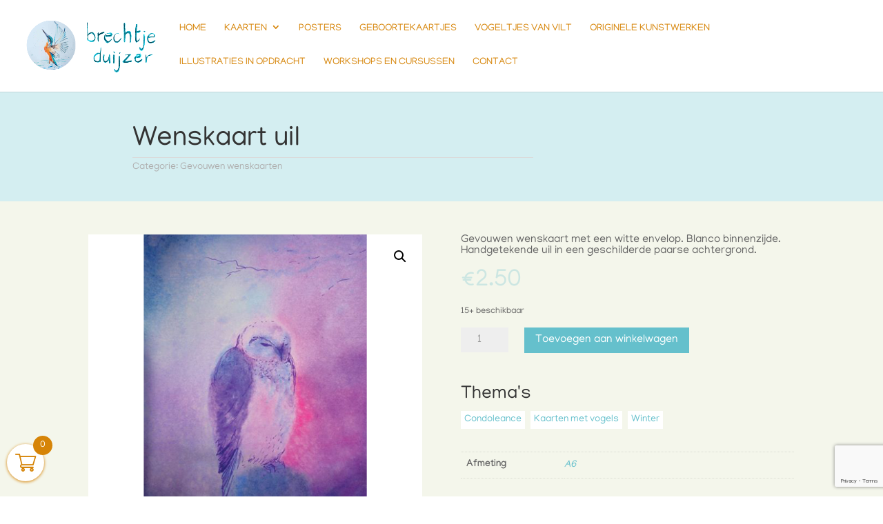

--- FILE ---
content_type: text/html; charset=utf-8
request_url: https://www.google.com/recaptcha/api2/anchor?ar=1&k=6Ld8VRcdAAAAAAvdXf0OiWaxxdjy8kuhS8rVJnjf&co=aHR0cHM6Ly9icmVjaHRqZWR1aWp6ZXIubmw6NDQz&hl=en&v=PoyoqOPhxBO7pBk68S4YbpHZ&size=invisible&anchor-ms=20000&execute-ms=30000&cb=vlht11li9jse
body_size: 48781
content:
<!DOCTYPE HTML><html dir="ltr" lang="en"><head><meta http-equiv="Content-Type" content="text/html; charset=UTF-8">
<meta http-equiv="X-UA-Compatible" content="IE=edge">
<title>reCAPTCHA</title>
<style type="text/css">
/* cyrillic-ext */
@font-face {
  font-family: 'Roboto';
  font-style: normal;
  font-weight: 400;
  font-stretch: 100%;
  src: url(//fonts.gstatic.com/s/roboto/v48/KFO7CnqEu92Fr1ME7kSn66aGLdTylUAMa3GUBHMdazTgWw.woff2) format('woff2');
  unicode-range: U+0460-052F, U+1C80-1C8A, U+20B4, U+2DE0-2DFF, U+A640-A69F, U+FE2E-FE2F;
}
/* cyrillic */
@font-face {
  font-family: 'Roboto';
  font-style: normal;
  font-weight: 400;
  font-stretch: 100%;
  src: url(//fonts.gstatic.com/s/roboto/v48/KFO7CnqEu92Fr1ME7kSn66aGLdTylUAMa3iUBHMdazTgWw.woff2) format('woff2');
  unicode-range: U+0301, U+0400-045F, U+0490-0491, U+04B0-04B1, U+2116;
}
/* greek-ext */
@font-face {
  font-family: 'Roboto';
  font-style: normal;
  font-weight: 400;
  font-stretch: 100%;
  src: url(//fonts.gstatic.com/s/roboto/v48/KFO7CnqEu92Fr1ME7kSn66aGLdTylUAMa3CUBHMdazTgWw.woff2) format('woff2');
  unicode-range: U+1F00-1FFF;
}
/* greek */
@font-face {
  font-family: 'Roboto';
  font-style: normal;
  font-weight: 400;
  font-stretch: 100%;
  src: url(//fonts.gstatic.com/s/roboto/v48/KFO7CnqEu92Fr1ME7kSn66aGLdTylUAMa3-UBHMdazTgWw.woff2) format('woff2');
  unicode-range: U+0370-0377, U+037A-037F, U+0384-038A, U+038C, U+038E-03A1, U+03A3-03FF;
}
/* math */
@font-face {
  font-family: 'Roboto';
  font-style: normal;
  font-weight: 400;
  font-stretch: 100%;
  src: url(//fonts.gstatic.com/s/roboto/v48/KFO7CnqEu92Fr1ME7kSn66aGLdTylUAMawCUBHMdazTgWw.woff2) format('woff2');
  unicode-range: U+0302-0303, U+0305, U+0307-0308, U+0310, U+0312, U+0315, U+031A, U+0326-0327, U+032C, U+032F-0330, U+0332-0333, U+0338, U+033A, U+0346, U+034D, U+0391-03A1, U+03A3-03A9, U+03B1-03C9, U+03D1, U+03D5-03D6, U+03F0-03F1, U+03F4-03F5, U+2016-2017, U+2034-2038, U+203C, U+2040, U+2043, U+2047, U+2050, U+2057, U+205F, U+2070-2071, U+2074-208E, U+2090-209C, U+20D0-20DC, U+20E1, U+20E5-20EF, U+2100-2112, U+2114-2115, U+2117-2121, U+2123-214F, U+2190, U+2192, U+2194-21AE, U+21B0-21E5, U+21F1-21F2, U+21F4-2211, U+2213-2214, U+2216-22FF, U+2308-230B, U+2310, U+2319, U+231C-2321, U+2336-237A, U+237C, U+2395, U+239B-23B7, U+23D0, U+23DC-23E1, U+2474-2475, U+25AF, U+25B3, U+25B7, U+25BD, U+25C1, U+25CA, U+25CC, U+25FB, U+266D-266F, U+27C0-27FF, U+2900-2AFF, U+2B0E-2B11, U+2B30-2B4C, U+2BFE, U+3030, U+FF5B, U+FF5D, U+1D400-1D7FF, U+1EE00-1EEFF;
}
/* symbols */
@font-face {
  font-family: 'Roboto';
  font-style: normal;
  font-weight: 400;
  font-stretch: 100%;
  src: url(//fonts.gstatic.com/s/roboto/v48/KFO7CnqEu92Fr1ME7kSn66aGLdTylUAMaxKUBHMdazTgWw.woff2) format('woff2');
  unicode-range: U+0001-000C, U+000E-001F, U+007F-009F, U+20DD-20E0, U+20E2-20E4, U+2150-218F, U+2190, U+2192, U+2194-2199, U+21AF, U+21E6-21F0, U+21F3, U+2218-2219, U+2299, U+22C4-22C6, U+2300-243F, U+2440-244A, U+2460-24FF, U+25A0-27BF, U+2800-28FF, U+2921-2922, U+2981, U+29BF, U+29EB, U+2B00-2BFF, U+4DC0-4DFF, U+FFF9-FFFB, U+10140-1018E, U+10190-1019C, U+101A0, U+101D0-101FD, U+102E0-102FB, U+10E60-10E7E, U+1D2C0-1D2D3, U+1D2E0-1D37F, U+1F000-1F0FF, U+1F100-1F1AD, U+1F1E6-1F1FF, U+1F30D-1F30F, U+1F315, U+1F31C, U+1F31E, U+1F320-1F32C, U+1F336, U+1F378, U+1F37D, U+1F382, U+1F393-1F39F, U+1F3A7-1F3A8, U+1F3AC-1F3AF, U+1F3C2, U+1F3C4-1F3C6, U+1F3CA-1F3CE, U+1F3D4-1F3E0, U+1F3ED, U+1F3F1-1F3F3, U+1F3F5-1F3F7, U+1F408, U+1F415, U+1F41F, U+1F426, U+1F43F, U+1F441-1F442, U+1F444, U+1F446-1F449, U+1F44C-1F44E, U+1F453, U+1F46A, U+1F47D, U+1F4A3, U+1F4B0, U+1F4B3, U+1F4B9, U+1F4BB, U+1F4BF, U+1F4C8-1F4CB, U+1F4D6, U+1F4DA, U+1F4DF, U+1F4E3-1F4E6, U+1F4EA-1F4ED, U+1F4F7, U+1F4F9-1F4FB, U+1F4FD-1F4FE, U+1F503, U+1F507-1F50B, U+1F50D, U+1F512-1F513, U+1F53E-1F54A, U+1F54F-1F5FA, U+1F610, U+1F650-1F67F, U+1F687, U+1F68D, U+1F691, U+1F694, U+1F698, U+1F6AD, U+1F6B2, U+1F6B9-1F6BA, U+1F6BC, U+1F6C6-1F6CF, U+1F6D3-1F6D7, U+1F6E0-1F6EA, U+1F6F0-1F6F3, U+1F6F7-1F6FC, U+1F700-1F7FF, U+1F800-1F80B, U+1F810-1F847, U+1F850-1F859, U+1F860-1F887, U+1F890-1F8AD, U+1F8B0-1F8BB, U+1F8C0-1F8C1, U+1F900-1F90B, U+1F93B, U+1F946, U+1F984, U+1F996, U+1F9E9, U+1FA00-1FA6F, U+1FA70-1FA7C, U+1FA80-1FA89, U+1FA8F-1FAC6, U+1FACE-1FADC, U+1FADF-1FAE9, U+1FAF0-1FAF8, U+1FB00-1FBFF;
}
/* vietnamese */
@font-face {
  font-family: 'Roboto';
  font-style: normal;
  font-weight: 400;
  font-stretch: 100%;
  src: url(//fonts.gstatic.com/s/roboto/v48/KFO7CnqEu92Fr1ME7kSn66aGLdTylUAMa3OUBHMdazTgWw.woff2) format('woff2');
  unicode-range: U+0102-0103, U+0110-0111, U+0128-0129, U+0168-0169, U+01A0-01A1, U+01AF-01B0, U+0300-0301, U+0303-0304, U+0308-0309, U+0323, U+0329, U+1EA0-1EF9, U+20AB;
}
/* latin-ext */
@font-face {
  font-family: 'Roboto';
  font-style: normal;
  font-weight: 400;
  font-stretch: 100%;
  src: url(//fonts.gstatic.com/s/roboto/v48/KFO7CnqEu92Fr1ME7kSn66aGLdTylUAMa3KUBHMdazTgWw.woff2) format('woff2');
  unicode-range: U+0100-02BA, U+02BD-02C5, U+02C7-02CC, U+02CE-02D7, U+02DD-02FF, U+0304, U+0308, U+0329, U+1D00-1DBF, U+1E00-1E9F, U+1EF2-1EFF, U+2020, U+20A0-20AB, U+20AD-20C0, U+2113, U+2C60-2C7F, U+A720-A7FF;
}
/* latin */
@font-face {
  font-family: 'Roboto';
  font-style: normal;
  font-weight: 400;
  font-stretch: 100%;
  src: url(//fonts.gstatic.com/s/roboto/v48/KFO7CnqEu92Fr1ME7kSn66aGLdTylUAMa3yUBHMdazQ.woff2) format('woff2');
  unicode-range: U+0000-00FF, U+0131, U+0152-0153, U+02BB-02BC, U+02C6, U+02DA, U+02DC, U+0304, U+0308, U+0329, U+2000-206F, U+20AC, U+2122, U+2191, U+2193, U+2212, U+2215, U+FEFF, U+FFFD;
}
/* cyrillic-ext */
@font-face {
  font-family: 'Roboto';
  font-style: normal;
  font-weight: 500;
  font-stretch: 100%;
  src: url(//fonts.gstatic.com/s/roboto/v48/KFO7CnqEu92Fr1ME7kSn66aGLdTylUAMa3GUBHMdazTgWw.woff2) format('woff2');
  unicode-range: U+0460-052F, U+1C80-1C8A, U+20B4, U+2DE0-2DFF, U+A640-A69F, U+FE2E-FE2F;
}
/* cyrillic */
@font-face {
  font-family: 'Roboto';
  font-style: normal;
  font-weight: 500;
  font-stretch: 100%;
  src: url(//fonts.gstatic.com/s/roboto/v48/KFO7CnqEu92Fr1ME7kSn66aGLdTylUAMa3iUBHMdazTgWw.woff2) format('woff2');
  unicode-range: U+0301, U+0400-045F, U+0490-0491, U+04B0-04B1, U+2116;
}
/* greek-ext */
@font-face {
  font-family: 'Roboto';
  font-style: normal;
  font-weight: 500;
  font-stretch: 100%;
  src: url(//fonts.gstatic.com/s/roboto/v48/KFO7CnqEu92Fr1ME7kSn66aGLdTylUAMa3CUBHMdazTgWw.woff2) format('woff2');
  unicode-range: U+1F00-1FFF;
}
/* greek */
@font-face {
  font-family: 'Roboto';
  font-style: normal;
  font-weight: 500;
  font-stretch: 100%;
  src: url(//fonts.gstatic.com/s/roboto/v48/KFO7CnqEu92Fr1ME7kSn66aGLdTylUAMa3-UBHMdazTgWw.woff2) format('woff2');
  unicode-range: U+0370-0377, U+037A-037F, U+0384-038A, U+038C, U+038E-03A1, U+03A3-03FF;
}
/* math */
@font-face {
  font-family: 'Roboto';
  font-style: normal;
  font-weight: 500;
  font-stretch: 100%;
  src: url(//fonts.gstatic.com/s/roboto/v48/KFO7CnqEu92Fr1ME7kSn66aGLdTylUAMawCUBHMdazTgWw.woff2) format('woff2');
  unicode-range: U+0302-0303, U+0305, U+0307-0308, U+0310, U+0312, U+0315, U+031A, U+0326-0327, U+032C, U+032F-0330, U+0332-0333, U+0338, U+033A, U+0346, U+034D, U+0391-03A1, U+03A3-03A9, U+03B1-03C9, U+03D1, U+03D5-03D6, U+03F0-03F1, U+03F4-03F5, U+2016-2017, U+2034-2038, U+203C, U+2040, U+2043, U+2047, U+2050, U+2057, U+205F, U+2070-2071, U+2074-208E, U+2090-209C, U+20D0-20DC, U+20E1, U+20E5-20EF, U+2100-2112, U+2114-2115, U+2117-2121, U+2123-214F, U+2190, U+2192, U+2194-21AE, U+21B0-21E5, U+21F1-21F2, U+21F4-2211, U+2213-2214, U+2216-22FF, U+2308-230B, U+2310, U+2319, U+231C-2321, U+2336-237A, U+237C, U+2395, U+239B-23B7, U+23D0, U+23DC-23E1, U+2474-2475, U+25AF, U+25B3, U+25B7, U+25BD, U+25C1, U+25CA, U+25CC, U+25FB, U+266D-266F, U+27C0-27FF, U+2900-2AFF, U+2B0E-2B11, U+2B30-2B4C, U+2BFE, U+3030, U+FF5B, U+FF5D, U+1D400-1D7FF, U+1EE00-1EEFF;
}
/* symbols */
@font-face {
  font-family: 'Roboto';
  font-style: normal;
  font-weight: 500;
  font-stretch: 100%;
  src: url(//fonts.gstatic.com/s/roboto/v48/KFO7CnqEu92Fr1ME7kSn66aGLdTylUAMaxKUBHMdazTgWw.woff2) format('woff2');
  unicode-range: U+0001-000C, U+000E-001F, U+007F-009F, U+20DD-20E0, U+20E2-20E4, U+2150-218F, U+2190, U+2192, U+2194-2199, U+21AF, U+21E6-21F0, U+21F3, U+2218-2219, U+2299, U+22C4-22C6, U+2300-243F, U+2440-244A, U+2460-24FF, U+25A0-27BF, U+2800-28FF, U+2921-2922, U+2981, U+29BF, U+29EB, U+2B00-2BFF, U+4DC0-4DFF, U+FFF9-FFFB, U+10140-1018E, U+10190-1019C, U+101A0, U+101D0-101FD, U+102E0-102FB, U+10E60-10E7E, U+1D2C0-1D2D3, U+1D2E0-1D37F, U+1F000-1F0FF, U+1F100-1F1AD, U+1F1E6-1F1FF, U+1F30D-1F30F, U+1F315, U+1F31C, U+1F31E, U+1F320-1F32C, U+1F336, U+1F378, U+1F37D, U+1F382, U+1F393-1F39F, U+1F3A7-1F3A8, U+1F3AC-1F3AF, U+1F3C2, U+1F3C4-1F3C6, U+1F3CA-1F3CE, U+1F3D4-1F3E0, U+1F3ED, U+1F3F1-1F3F3, U+1F3F5-1F3F7, U+1F408, U+1F415, U+1F41F, U+1F426, U+1F43F, U+1F441-1F442, U+1F444, U+1F446-1F449, U+1F44C-1F44E, U+1F453, U+1F46A, U+1F47D, U+1F4A3, U+1F4B0, U+1F4B3, U+1F4B9, U+1F4BB, U+1F4BF, U+1F4C8-1F4CB, U+1F4D6, U+1F4DA, U+1F4DF, U+1F4E3-1F4E6, U+1F4EA-1F4ED, U+1F4F7, U+1F4F9-1F4FB, U+1F4FD-1F4FE, U+1F503, U+1F507-1F50B, U+1F50D, U+1F512-1F513, U+1F53E-1F54A, U+1F54F-1F5FA, U+1F610, U+1F650-1F67F, U+1F687, U+1F68D, U+1F691, U+1F694, U+1F698, U+1F6AD, U+1F6B2, U+1F6B9-1F6BA, U+1F6BC, U+1F6C6-1F6CF, U+1F6D3-1F6D7, U+1F6E0-1F6EA, U+1F6F0-1F6F3, U+1F6F7-1F6FC, U+1F700-1F7FF, U+1F800-1F80B, U+1F810-1F847, U+1F850-1F859, U+1F860-1F887, U+1F890-1F8AD, U+1F8B0-1F8BB, U+1F8C0-1F8C1, U+1F900-1F90B, U+1F93B, U+1F946, U+1F984, U+1F996, U+1F9E9, U+1FA00-1FA6F, U+1FA70-1FA7C, U+1FA80-1FA89, U+1FA8F-1FAC6, U+1FACE-1FADC, U+1FADF-1FAE9, U+1FAF0-1FAF8, U+1FB00-1FBFF;
}
/* vietnamese */
@font-face {
  font-family: 'Roboto';
  font-style: normal;
  font-weight: 500;
  font-stretch: 100%;
  src: url(//fonts.gstatic.com/s/roboto/v48/KFO7CnqEu92Fr1ME7kSn66aGLdTylUAMa3OUBHMdazTgWw.woff2) format('woff2');
  unicode-range: U+0102-0103, U+0110-0111, U+0128-0129, U+0168-0169, U+01A0-01A1, U+01AF-01B0, U+0300-0301, U+0303-0304, U+0308-0309, U+0323, U+0329, U+1EA0-1EF9, U+20AB;
}
/* latin-ext */
@font-face {
  font-family: 'Roboto';
  font-style: normal;
  font-weight: 500;
  font-stretch: 100%;
  src: url(//fonts.gstatic.com/s/roboto/v48/KFO7CnqEu92Fr1ME7kSn66aGLdTylUAMa3KUBHMdazTgWw.woff2) format('woff2');
  unicode-range: U+0100-02BA, U+02BD-02C5, U+02C7-02CC, U+02CE-02D7, U+02DD-02FF, U+0304, U+0308, U+0329, U+1D00-1DBF, U+1E00-1E9F, U+1EF2-1EFF, U+2020, U+20A0-20AB, U+20AD-20C0, U+2113, U+2C60-2C7F, U+A720-A7FF;
}
/* latin */
@font-face {
  font-family: 'Roboto';
  font-style: normal;
  font-weight: 500;
  font-stretch: 100%;
  src: url(//fonts.gstatic.com/s/roboto/v48/KFO7CnqEu92Fr1ME7kSn66aGLdTylUAMa3yUBHMdazQ.woff2) format('woff2');
  unicode-range: U+0000-00FF, U+0131, U+0152-0153, U+02BB-02BC, U+02C6, U+02DA, U+02DC, U+0304, U+0308, U+0329, U+2000-206F, U+20AC, U+2122, U+2191, U+2193, U+2212, U+2215, U+FEFF, U+FFFD;
}
/* cyrillic-ext */
@font-face {
  font-family: 'Roboto';
  font-style: normal;
  font-weight: 900;
  font-stretch: 100%;
  src: url(//fonts.gstatic.com/s/roboto/v48/KFO7CnqEu92Fr1ME7kSn66aGLdTylUAMa3GUBHMdazTgWw.woff2) format('woff2');
  unicode-range: U+0460-052F, U+1C80-1C8A, U+20B4, U+2DE0-2DFF, U+A640-A69F, U+FE2E-FE2F;
}
/* cyrillic */
@font-face {
  font-family: 'Roboto';
  font-style: normal;
  font-weight: 900;
  font-stretch: 100%;
  src: url(//fonts.gstatic.com/s/roboto/v48/KFO7CnqEu92Fr1ME7kSn66aGLdTylUAMa3iUBHMdazTgWw.woff2) format('woff2');
  unicode-range: U+0301, U+0400-045F, U+0490-0491, U+04B0-04B1, U+2116;
}
/* greek-ext */
@font-face {
  font-family: 'Roboto';
  font-style: normal;
  font-weight: 900;
  font-stretch: 100%;
  src: url(//fonts.gstatic.com/s/roboto/v48/KFO7CnqEu92Fr1ME7kSn66aGLdTylUAMa3CUBHMdazTgWw.woff2) format('woff2');
  unicode-range: U+1F00-1FFF;
}
/* greek */
@font-face {
  font-family: 'Roboto';
  font-style: normal;
  font-weight: 900;
  font-stretch: 100%;
  src: url(//fonts.gstatic.com/s/roboto/v48/KFO7CnqEu92Fr1ME7kSn66aGLdTylUAMa3-UBHMdazTgWw.woff2) format('woff2');
  unicode-range: U+0370-0377, U+037A-037F, U+0384-038A, U+038C, U+038E-03A1, U+03A3-03FF;
}
/* math */
@font-face {
  font-family: 'Roboto';
  font-style: normal;
  font-weight: 900;
  font-stretch: 100%;
  src: url(//fonts.gstatic.com/s/roboto/v48/KFO7CnqEu92Fr1ME7kSn66aGLdTylUAMawCUBHMdazTgWw.woff2) format('woff2');
  unicode-range: U+0302-0303, U+0305, U+0307-0308, U+0310, U+0312, U+0315, U+031A, U+0326-0327, U+032C, U+032F-0330, U+0332-0333, U+0338, U+033A, U+0346, U+034D, U+0391-03A1, U+03A3-03A9, U+03B1-03C9, U+03D1, U+03D5-03D6, U+03F0-03F1, U+03F4-03F5, U+2016-2017, U+2034-2038, U+203C, U+2040, U+2043, U+2047, U+2050, U+2057, U+205F, U+2070-2071, U+2074-208E, U+2090-209C, U+20D0-20DC, U+20E1, U+20E5-20EF, U+2100-2112, U+2114-2115, U+2117-2121, U+2123-214F, U+2190, U+2192, U+2194-21AE, U+21B0-21E5, U+21F1-21F2, U+21F4-2211, U+2213-2214, U+2216-22FF, U+2308-230B, U+2310, U+2319, U+231C-2321, U+2336-237A, U+237C, U+2395, U+239B-23B7, U+23D0, U+23DC-23E1, U+2474-2475, U+25AF, U+25B3, U+25B7, U+25BD, U+25C1, U+25CA, U+25CC, U+25FB, U+266D-266F, U+27C0-27FF, U+2900-2AFF, U+2B0E-2B11, U+2B30-2B4C, U+2BFE, U+3030, U+FF5B, U+FF5D, U+1D400-1D7FF, U+1EE00-1EEFF;
}
/* symbols */
@font-face {
  font-family: 'Roboto';
  font-style: normal;
  font-weight: 900;
  font-stretch: 100%;
  src: url(//fonts.gstatic.com/s/roboto/v48/KFO7CnqEu92Fr1ME7kSn66aGLdTylUAMaxKUBHMdazTgWw.woff2) format('woff2');
  unicode-range: U+0001-000C, U+000E-001F, U+007F-009F, U+20DD-20E0, U+20E2-20E4, U+2150-218F, U+2190, U+2192, U+2194-2199, U+21AF, U+21E6-21F0, U+21F3, U+2218-2219, U+2299, U+22C4-22C6, U+2300-243F, U+2440-244A, U+2460-24FF, U+25A0-27BF, U+2800-28FF, U+2921-2922, U+2981, U+29BF, U+29EB, U+2B00-2BFF, U+4DC0-4DFF, U+FFF9-FFFB, U+10140-1018E, U+10190-1019C, U+101A0, U+101D0-101FD, U+102E0-102FB, U+10E60-10E7E, U+1D2C0-1D2D3, U+1D2E0-1D37F, U+1F000-1F0FF, U+1F100-1F1AD, U+1F1E6-1F1FF, U+1F30D-1F30F, U+1F315, U+1F31C, U+1F31E, U+1F320-1F32C, U+1F336, U+1F378, U+1F37D, U+1F382, U+1F393-1F39F, U+1F3A7-1F3A8, U+1F3AC-1F3AF, U+1F3C2, U+1F3C4-1F3C6, U+1F3CA-1F3CE, U+1F3D4-1F3E0, U+1F3ED, U+1F3F1-1F3F3, U+1F3F5-1F3F7, U+1F408, U+1F415, U+1F41F, U+1F426, U+1F43F, U+1F441-1F442, U+1F444, U+1F446-1F449, U+1F44C-1F44E, U+1F453, U+1F46A, U+1F47D, U+1F4A3, U+1F4B0, U+1F4B3, U+1F4B9, U+1F4BB, U+1F4BF, U+1F4C8-1F4CB, U+1F4D6, U+1F4DA, U+1F4DF, U+1F4E3-1F4E6, U+1F4EA-1F4ED, U+1F4F7, U+1F4F9-1F4FB, U+1F4FD-1F4FE, U+1F503, U+1F507-1F50B, U+1F50D, U+1F512-1F513, U+1F53E-1F54A, U+1F54F-1F5FA, U+1F610, U+1F650-1F67F, U+1F687, U+1F68D, U+1F691, U+1F694, U+1F698, U+1F6AD, U+1F6B2, U+1F6B9-1F6BA, U+1F6BC, U+1F6C6-1F6CF, U+1F6D3-1F6D7, U+1F6E0-1F6EA, U+1F6F0-1F6F3, U+1F6F7-1F6FC, U+1F700-1F7FF, U+1F800-1F80B, U+1F810-1F847, U+1F850-1F859, U+1F860-1F887, U+1F890-1F8AD, U+1F8B0-1F8BB, U+1F8C0-1F8C1, U+1F900-1F90B, U+1F93B, U+1F946, U+1F984, U+1F996, U+1F9E9, U+1FA00-1FA6F, U+1FA70-1FA7C, U+1FA80-1FA89, U+1FA8F-1FAC6, U+1FACE-1FADC, U+1FADF-1FAE9, U+1FAF0-1FAF8, U+1FB00-1FBFF;
}
/* vietnamese */
@font-face {
  font-family: 'Roboto';
  font-style: normal;
  font-weight: 900;
  font-stretch: 100%;
  src: url(//fonts.gstatic.com/s/roboto/v48/KFO7CnqEu92Fr1ME7kSn66aGLdTylUAMa3OUBHMdazTgWw.woff2) format('woff2');
  unicode-range: U+0102-0103, U+0110-0111, U+0128-0129, U+0168-0169, U+01A0-01A1, U+01AF-01B0, U+0300-0301, U+0303-0304, U+0308-0309, U+0323, U+0329, U+1EA0-1EF9, U+20AB;
}
/* latin-ext */
@font-face {
  font-family: 'Roboto';
  font-style: normal;
  font-weight: 900;
  font-stretch: 100%;
  src: url(//fonts.gstatic.com/s/roboto/v48/KFO7CnqEu92Fr1ME7kSn66aGLdTylUAMa3KUBHMdazTgWw.woff2) format('woff2');
  unicode-range: U+0100-02BA, U+02BD-02C5, U+02C7-02CC, U+02CE-02D7, U+02DD-02FF, U+0304, U+0308, U+0329, U+1D00-1DBF, U+1E00-1E9F, U+1EF2-1EFF, U+2020, U+20A0-20AB, U+20AD-20C0, U+2113, U+2C60-2C7F, U+A720-A7FF;
}
/* latin */
@font-face {
  font-family: 'Roboto';
  font-style: normal;
  font-weight: 900;
  font-stretch: 100%;
  src: url(//fonts.gstatic.com/s/roboto/v48/KFO7CnqEu92Fr1ME7kSn66aGLdTylUAMa3yUBHMdazQ.woff2) format('woff2');
  unicode-range: U+0000-00FF, U+0131, U+0152-0153, U+02BB-02BC, U+02C6, U+02DA, U+02DC, U+0304, U+0308, U+0329, U+2000-206F, U+20AC, U+2122, U+2191, U+2193, U+2212, U+2215, U+FEFF, U+FFFD;
}

</style>
<link rel="stylesheet" type="text/css" href="https://www.gstatic.com/recaptcha/releases/PoyoqOPhxBO7pBk68S4YbpHZ/styles__ltr.css">
<script nonce="DrRBQYUPbCZJz82FuReZJw" type="text/javascript">window['__recaptcha_api'] = 'https://www.google.com/recaptcha/api2/';</script>
<script type="text/javascript" src="https://www.gstatic.com/recaptcha/releases/PoyoqOPhxBO7pBk68S4YbpHZ/recaptcha__en.js" nonce="DrRBQYUPbCZJz82FuReZJw">
      
    </script></head>
<body><div id="rc-anchor-alert" class="rc-anchor-alert"></div>
<input type="hidden" id="recaptcha-token" value="[base64]">
<script type="text/javascript" nonce="DrRBQYUPbCZJz82FuReZJw">
      recaptcha.anchor.Main.init("[\x22ainput\x22,[\x22bgdata\x22,\x22\x22,\[base64]/[base64]/MjU1Ong/[base64]/[base64]/[base64]/[base64]/[base64]/[base64]/[base64]/[base64]/[base64]/[base64]/[base64]/[base64]/[base64]/[base64]/[base64]\\u003d\x22,\[base64]\\u003d\\u003d\x22,\x22aAHCtVRxw47Ct3odwoUKw4bCpCnDn8KhTB89wrsywp4qS8Otw4JFw5jDgMKWEB8/cVoMSRIeAznDjsOLKVlCw5fDhcO3w5jDk8Oiw7Vfw7zCj8Olw5bDgMO9L3Bpw7dlFsOVw5/DqSTDvMO0w50UwphpFsOdEcKWSFfDvcKHwpfDhFU7SQ4iw408eMKpw7LCn8OoZGdDw6JQLMO7WVvDr8KpwrBxEMOqWkXDgsKoFcKEJG0jUcKGNj0HDykzwpTDpcOlHcOLwp5RXhjCql/CsMKnRTAOwp02CMOQNRXDlMKgSRRNw4jDgcKRHmduO8KGwqZIOTBWGcKwW1DCuVvDrjRiVX3DoDksw6VJwr83CBwQVW/DpsOiwqVFeMO4KDxJNMKtdUhfwqwDwrPDkGRQWnbDgAjDkcKdMsKWwpPCsHRkZ8OcwoxvWsKdDR7Di2gcHEIWKnzCrsObw5XDgMKEworDqsODW8KEUkchw6TCk1hxwo8+fsKve33Cv8Kcwo/Ci8O5w47DrMOAJ8KVH8O5w7nCoTfCrMKjw59Mam1Uwp7DjsOtWMOJNsKvNMKvwrgbOF4UZgBcQ33DlhHDiG/Cp8Kbwr/[base64]/DlWIILDbDvEbDqBpcDF/Cu8OUwrLDqsKIwqXCm3UYw4jCtcKEwpcMN8OqV8K7w7AFw4RBw7HDtsOFwp1IH1NOe8KLWgYCw755wr55filsaw7CulHCpcKXwrJEAi8fwrjCkMOYw4olw7rCh8OMwqgwWsOGSkDDlgQ+UHLDiFbDlsO/wq01wpJMKRZRwofCniRPR1l+YsORw4jDrADDkMOANcORFRZRQ2DCiGbCvsOyw7DCuSPClcK/JcKUw6cmw4PDtMOIw7xjL8OnFcOCw7rCrCVWNwfDjAPCim/DkcK1QsOvIQkNw4B5GEDCtcKPOcKew7clwoc2w6kUwp/[base64]/wqt/[base64]/DgiYWw7Iow40Ow7R9LE5uw6vDi8KzZXltw7xMXwxyD8KhTcOdwog4e13Dk8O7Z2XCsz0mDcOWClHCusOgLcKaUBFKeVPDqsOia1Jrw5zChyfCh8OMMgPDhsKrLl46w496wqhHw4Y8w6tfdsOyA2rDv8KiEMKdBmpDwr/Duy3CpMOcw4oEw7IqVMOJw4ZWw7VrwqLDnsOGwogSC3t/w7DCicKLSMKjSjrCgh1hwpTCuMKHw4M3NwZZw7XDn8OocE5awrHDiMKPZcOaw5zDiHFWc2/CrMOTKcKowpLCpATDjsONworCocO4cA1UQMKkwr0Qw5/CoMKiwqnCjjfDkMKWwqhge8OlwoVmMsKywr9NB8KBLcKYw55UFsKqM8Oow5PDiD8cwrRiw5xywrkbK8O8w48Uw68aw7NewpTCs8OQw78GG23CmMKSw4oRF8KNw7YewrgNwqvCs3jCq2V2w4jDo8Orw65Gw58ENcKSZcKOw6/CkyrChEPDsVfDjsK4UsOTS8KEJcKGDsObwpd3w5vCvsOuw4bCqMOewpvDnsKIUAIFw5x+bcOaHjnDhMKUQFTDt0BgUcKlM8K/a8KBw6FQw59aw4gGw4p3OEIBNxvCgn0cwr/DmMK9cAzDjgzDkMO4woJ/woHDulDCrMOVC8KLYT8FBcKSbsK3NGLDlULDmwtvIcK/wqHCi8ORwqzClBfDnMKjwojDhknCthpVwqAow7gRw7lqw6/DgcKLw4bDjcOrwq4sWQ4PEWfCsMOCwogSEMKtaGQVw5QRw7zDoMKPw5EEw7N8wovCjMOjw7LCoMOJw5cDHEjDgGbCqB87wpI/wr8/w6LDuxsWwpEMFMKHQ8OAw7/CuQJMA8KXNsOjw4Vrw6Jxw5Iow4rDnQAowo1nGCplAsOOXMOwwqjDhVw8dcOuNk1WDFl/OjcAw4rCpcKaw5xWw4RrRB8Ab8KTw4FTw7c6woTCsS9Jw5LCgkcjwozCsRoXPS8YeCB0Sgdkw5QbbMKbRMKEIBbDj3/CkcKmw6A+dB/DohhrwonCrMKlwojDlcKnw7vDj8O/w54sw5nCpT7CtcK4asOuwqVVw7p0w4l0BsOgZUHDnxJcw7/Cg8ONY2bCjz1pwr8JNcOZw6XDrFzCh8K6QjzDhsKrW1PDoMOhEBrCrwXDi1glY8KWw6oIw7/DrgXCicKNwo7DkcKqSMOnwppGwo/DisOKwrBlw5TCg8KFUsOrw7k7YsOkUyB0w5HCicKLwpkBKj/[base64]/[base64]/ClcOBDMOLw5HDoEXCqEvCq8OewqlMwpbDmSDCmcO4bMOGJErDssOYK8KkIcOGw6Uuwq4xwq4aeDnDvHLClXXCpMOyClI1ByfCsGAPwrcmZl7CoMKkUDQcL8KSw49sw6/CnnzDuMKcw7Irw5PDl8KtwptjDcOfwpdhw7HDssO7fFfCiD/DkMOvwqp1VArDmcOsOg7DgMOYTsKGeQpzdMKIwqDDm8KdHGPDnsO4wr0KSxjCscKvcHbCusKvaFvDucK/wr02wr3DlmjCihpHw4hjHMO6woYcw5deBMKidWo8MSo+dsKFFEIhXsOWw681cxTDnnrCmQU3UDwFw53CtMK6bcKEw756B8KYwqgwVh3Cm1HCnFp7wp5Ww5XCujTCrsKxwr/DuALCqUvCrgUtIsOxasK7wogkVErDv8KuEsOYwp3Clxp0w4/DjMKSTiplw4U+VsKowoFAw5DDpjzDunnDmGrDhAUnw71aDQrCtUDDmMKswodoVzPCh8KcMh5Gwp3DqsKRw7vDmkpKYMK+woUMw7A/JcOgEsO5f8KWwqcVNMOgAMKBTMO+wqXCicKfRUtSSiJVAjthwp9IwobDgsOqR8OFVgfDqMKNYwIcV8OYQMO4w4PCtMK8QkJ5w63CninDmHPCjsOLwqrDlEZlw4UhGzrCoETDh8OSw7lcJjN7eSPDqwTCqCvDn8KbbsKcwpHClg8Pwp/[base64]/DucOyYhFcw7XDmsOfPMOtRcOsw4HDjXPCnDMzXRzDvsOhwqLDocO1LF7Dq8ONwq3ChXx9fG3CocOBG8KIImzDh8OiAsOXBETDi8ObIcKWYBLCmsK+McOBwq4Tw7JbwqPCpsOiBMOmw7Amw5d0e07CssOoacKDwrPCl8Obwr58wonCrcO9Ylgxwr/DgMO2wq9iw5PDnMKDw50awqjCkUbDuHdAHTV3w58Qwp3CoVXCuGfDgkITNlQ2bMKZBsOZw7HDlyrDiwbDncOgWVEKTcKnZDcxw5YfdUB6wo5mwoHDo8OGwrHDmMO6UChAw4jCjsOzw7VWCsKlZ1HCq8ORw60zwpMKZSDDhcOYJTNZJCLDmy/CgzMVw5YLwo8XOsOUwoRlf8OJwok9cMOfwpYbJ1BEPTIhwpXCnhJMcSvCryMSCMOTCzcODBtIVRYmCMOpw7/DusKcw69awqIhYcKDZsOzwq1zw6LDg8KgYF83KBHDksKaw6dUaMO9wr7Ch09yw4PDtwTCrcKICMKLw4E6IVdxAnVDwptsJwrCl8KjecOxesKoOMKtwr7Dq8O1dnB5SRrDpMOiE3LColHDrwkEw5ZYBMOewr1xwpnDqX5Mw5fDn8KswpBBB8Kswo/CsFHDnMKHwqVXPDFWwrXDkMOVw6DChDwiCn8UHEXCkcKawpfCvMOEwoNcw5Erw6TCvsKaw4h8YRzCuk/DhTNiVXjCpsKEJMKDPXRbw4fDpFk6UQrCuMKHwp4YecO4ZRB0BEZXwqs4wo7Co8Orw7bDpAcSw63CpMOXw53DqjMnTCB9wrbDl0lqwrRBP8OgW8OKfStowrzDrsOaUgdBTCrCisOUTy/CmsOkf25wWVxxwoZzNAbCtsKVcMORwqoiwpXDjcK/UULCoD8mdyhjLcKkw73CjQbCs8OPwp8FfmNVwqszK8K6aMOAwqtgcV4KXcOfwqklLFR9PxbDhBzDu8OnBsOAw4FZw4doU8OCw5w1M8OSwpwqMgjDv8OjcsOPw7PDjsOtworCpm/[base64]/[base64]/Ci8OcWsOLwobDpMKfwpopJ8OqKMOgw7nDoxnCq8O9wqfDvE3DnjQ8QsOlRMKUUsKxw448wpfDlwEIO8OOw6zCj0wkPcO0wq/DpsO2KMKzw6PDlsOOw7czf1N4wo4KEsKdw4PDvlsewpvDjEfCkT7DuMOww6E7dMK6wrUQKTVvw4fDrmtODWo3d8OWXsO7ViXClFLCnlg9ID03w7TClFYHMMOLKcOWcRjDg0sAF8KTw71/VcOpw6chB8OuwqTDkGINTEJhQiUaAsOcw5DDpMKeZMOjw4xUw6PCjj/ClQZ2w5/CjWrCpsOFwo4ZwqvCiRDDqUY8wpc+w5fDoxkqwpo8w6bCrlvCqSFjL2FoTiV1w5HDl8ObN8KJSjAJQMOmwoHCjsKUw7LCsMOHw5MoICLDvCwHw4EtGcOAwp3Do2HDg8K/[base64]/ChMO1HRbDqyVpFsK/w4HCpmhLTizDgQTDmcORwrApwrZfDXBkIMKFwrkRwqNfw7pNb0E5SsOywpxfwrLDi8ObccOUekQjdcOvDCVtbwDDtsOTP8OQEMOsR8KPw5TClsOTw6wLw7A6wqPCuWtDLxp/wpbDsMKiwrVPwqIAXGMKw5rDtFrDq8ONY0XDncKrw6DCpTXCkH/[base64]/[base64]/[base64]/woHDkijDkMOMw5kaw6fDhcKYOsKGdcKjLTnCkhYkwrTCncKiw5XDrcOOMMOPLhobwoxdFUPDiMOqwrpxw4PDgnHCpmnCisOyKcOIw7c6w79Pc2XCrlHDpQpkcAXCgWTDucKAOw3DnUJnw5PCnMOSwqXCj2V6w5BED0nCmCxaw57CksO4DMOuPRozBF/CnyvCrcK4wrrDj8OrwqDDh8OSwo9jw6DCvMO9ABE8wo4Qw6HCuGrDkMK8w4l+dsOTw4QeMMKZw758w4UNBH/DrcKXM8OoXcO/wr7CqMOMw79RIXQOwrLDiFxrdHDCrsOvMTFuwo/DgcK7wp8US8O3bl5JAMOCMcOywrrCiMKMKsKJw4XDi8KNc8OKFsOwXQtvw5sXbxAOX8OSDXFdUTLCvcKAw5AuKDduA8KHwpvCo3IkcUNEKMOpw4TCocOjw7TDqcKqO8KhwpLDh8ORC0vCoMOuwrnDh8Ksw5MNIcO4wr/DnTPDuTrDh8OSw5nCmy/DmmkVGkoyw4wGI8OOF8Kfw499w4wvwpHDssOjw6Vpw4XCiEIJw5Y7WMKyAzjDjwx2w41wwot3QT7Dtipgw7MINcOqw5YPCMOOw7w/wqAPNsOeenADF8K+GsKgJRwuw7QiZHjDnsOZKsKww6XCtxHDsn/Cv8Kaw5rDngA0acO6wpDCi8OMcMOMwrZ9wpjCqsO2RcKTY8Osw6zDl8KsM0wDwoYpK8K+EMOcw5zDssKGOWRcYcKMMMOSw6QLwrTDpMKjGcKidcKeDWrDlcOowo9VbsKgGDlmCsO7w6lKwos+dsOjJ8OPwoVewo0Tw5nDl8OVASbDl8OYwqgcLSbDvMOaF8O0RV/CrEXCisORblYTPMKgEMK+MSsMUsO3EsOqc8KcNMO8LS4aGGkEaMO2Bw4wThjDtRVyw61lCjRRbMKuW2/[base64]/CmXICfSAcw7/CkxQlwo7Cp8ONwozDm2UAwoRaMCHCjmBEwofDusK3DCTCkcOoeQvCqjDCicOcw5DClsKVwqrDusOmVlfCvsKzIA0PIcKXwoDDomNOYURQWcKLJsKrSUnCiXrCmsOgXT/[base64]/w5nCmyrDhcKjXkNzOy3Dv8KQw70pw6d9ElnCjMOtwrXDpcO0w4vCgALDnsObw4E3wprDncO1w6Z0LXnDt8KaVMOFDcKvXsKoGMK/dcKAayBcbUfComzCtMOUZlvCj8Kcw6/[base64]/Dg8OrSMKnCkM3fE7CgMOtw4bDq8KhwoXCsWbDgm8Swo85WsK6wqzDozXCsMKXRcKGRxzDnsO9ZgFWwo/DrcKJb0zCnVUcwr3DlRMAI288M0B7wqZNTzECw5HCsRZQWUjDrXfCrsOVwopiw4TDjsOCMsOTwpgQw77CsT5GwrbDqk3CvDR9w5tGw5lcb8KgN8O5VcKVw4l9w5PCvUFXwrXDtQZgw40vw59lDMOIw6QjIcKcI8ONwoBDNMKyOnDDry7DncKdw54RGcO9wo7Dq2/DpMObXcOcIcOFwo4+F3l9w6l2wojCgcONwqN/w6xfGGdfJT/CisKJVMKNw4PClcKzw6dxwocNF8KZOyfCp8K1w63CgsOswo0BH8KyWDXCkMKGw53DiV55I8KwdyzDoFrCtsOxAEsPw4dkC8O5w4rCo3leUkA0w4nDjSnCjsOUw73CgRXCp8OAEhnDolAcw5V0wq/[base64]/CklLDjMOeMcKMY8OcwqbDlw3CscK0RcOfw5DDrQ8Vw6RLbsOXwq/DsRk6wpA9w7vCsEjDv38Tw77CuTTDr19WKcKyFBjCozFfM8KAN1MVGsKMOMKVTE3CoQ/DlMO6T2MFw65Wwp1EO8KCw4HDt8KFdnDDk8ONw6opwqp1wpN4XRLDscO3wr08wrrDqT7DuQzCscOpHsKtTyJCQDJVw6zCpxIzw7DDj8KEwp3CtjlLKhbCrsO3GMKQwo5BXTgGccOnBMKSUHo8bDLCoMOgY10jwpR4wpp5KMKnwozCqcO6NcO3wpk/RMOow7/CqDvCr01EfwMLMMOyw41Iw5dNaQ4ywqbDqxTCoMOaI8KcX3nCocOlw5oqw79MXcOGAy/Dg0zDrsKfwpZocsO6cEcPwoLCpcKww5cew5XDscKOCsKxFg4MwpNXFy5uwpwiw6PCllvDkCrDgcKbwqbDpsOEQBfDjMK6cG9QwrfDvxxQwpEzXnBGw5jDsMKUw4jDrcKaIcK8wqjDnsKkAsOHbcKzQsONwpt/Q8OHbMOMU8OSIzzClnLCpDXCuMKJIAnCvcKGXFLDk8OZMMKPRcK4JcO4wrrDoDjDv8OKwqdIEcKGUsOyBUguScOow4PCmMOhw74/wq3DryLChMOlZTDCm8KcWkEmwqbCnsKdwoAGwovDgSjCjsOKwrpfwpTCssKmN8ODw5AnJ0cICFHDrcKoGcKswrfCsXTDn8Kgw7jCs8KfwpjDqjM4BgPCkEzCnn0cQChuwqsheMKYGRN6w7XCoQvDiHjCgcK1KMKSwrh6dcOpwpTCpFzDk3ciw7rDvcOiJHMtw4/CtU1vUcKSJE7DmsO3AcOGwqYHwqkIw5kpw5DDpGHCpsK3w417w7XDlMKJwpR2dzPDhRbCu8OAwoJ7w53CmTrDhsOlwp/DpjsfUMOPwpJTwqpJw5JIYwDDnn1ZLj3Dq8OEwo3Cnkt+wrw6w7giwoTCrsOZS8OKDF/[base64]/CqXNow7XDrik7REfCqB0cw5sHw4rDjBN/wpQNLijCt8Kiw5vDpy/DjcKcwr8odMOgTMK/WE4AwrLDjzPCrcKIXSEUVTAsVBvCgwEuflI+w50+VgFNcMKKwqhzwqnCn8OIw5fDlcORHgAYwovCn8O/LkUzw43Dll8WRMK/BX9sdDfDtMO2wqjCosO3dcOaC2sZwp5ichvCp8OJVH/CjsOVQ8KMT2zDjcKmFw8RGsONY2vCgMOBZMKMw7jCjAl4wq/[base64]/Dm1ZRw6o1w6bCtUI6XSbCjcOgw4YZKMOyw4nCjivDlsOBw6jDksO9WcOQw5fCgHpowoR4VMKWw47DpcOVQWQKw5nCh0nCs8O/RgrDuMK0w7TDjMKfw7HCnivDicK2wpnDnHwmRFEuRmNfMsK1Zno4MllaDDHDoyjDkFwpw5HDoyhnY8OGw79CwpvCgxjDqzfDi8Kbw61rB0ULWsO2V0XDncOLI17DuMOhwowTwoM6CsKrw6Q5QMKsWw47UsOqwpTDtip/w77CjRbDr0fCsXXDnsOBwrNgwpDCk0HDvDZiw4Q9wp7DhsOcwrZKSmfDicKiWzV1QG92wphWE03DocO8dMKXKVtuwrU/wo9oOcOKUMO7w6fCkMOfw4vCv307QcKlRF3DgTl+KSc/w5VqfWYnU8KyDzplV1cTZklVFQwtDsKoQRdBwr7DgA7DqcK6w5QJw7/DtBXDhldZQ8K9w53CsXkdUsKeM2LCmsO1wrICw5bClm0JwonCjsOnwrbDvcOeYsKswobDh1tTEMOaw4ptwpoawpFaC1YhJEIYasO6wpHDs8O5LcOkwrDCoVtYw63CsnsUwrcNw7c+w6R/a8OtMsO0wpcVccOcwoAQUyAKwqMqDmVgw54kDMO/wp/DshbDq8KowrvDpTzCrTrCosOkZMOvS8KIwod6wo4sF8OMwrA1QMKewp0Dw6/DkRfDlkp2UhvDiHIxPMOcwqTDiMOJAF7Clm5mw5YTwoEswpLCu0UJA3/DrsKUwoQJwpXDl8KUw7Q6ZWtnwojDmcOtwp7DscKFwoQWR8KLw7LDrsKjUsOYGMOAEQJOI8OFw5bCnScDw7/DmnUvw4Fqw6rDq31sNsKAIsK2YcOLeMO3w7YEBcO6OyjCtcOAKcK6w68rW2/Dr8K2w47DjCbDk3YmMFdyF20Aw4DDomfDmRzDp8ONPGTDsw/DmGnCmU/CvMKLwqMUw58wWn0rw7fCtWo2w7/Di8OXwrTDmF53w63Dt3QoBllWw6t5ScK1w67CqWvDnkLCgcOIw4E7wq0/dsOcw6XCkAI6w7FYOVMTwpNCKD8yUB1Hwpltd8OPO8KvPFhbc8KWcRzCknvCqy3DlMK6worCocK6wq9vwpsxZ8O+X8OtBTkmwoVUw7tMMhjDp8OrNQd2wpLDiX7CkybClnPCtyvDvMOhw6NBwqhfw5pCYhPCql/CnBXDscOKcnsedcO3RkIzSBDDr05tTxDCtyMcB8Ksw54LCANKaQrDlMOGFxNNwrDCtxbDscKew4k+TELDtMOQNFPDuicZVcKDEmIow7HCiGrDpMKrwpZaw7sIKMOmcXXCsMKzwph1flzDhcKrWQjDiMKZS8OoworDnDsMwqfCm2sFw4EXEcOQE0/Cuk7DvB3CjsKMKMOxwqwmTsKbBcOnA8KcB8K5X3zCnitdbsKNScKKbV4DwqLDqcOawoEsR8OKaGfCqsOxw5vDsEU7KMKrwo9Iwq1/w7TCtUVDC8K7wrIzFcK/woZYTUFIw6PDucKLG8KNwpbDnMKbI8KsOivDv8Ojwrl6wrHDh8K9worDl8K5aMONFyAOw5wRQsK/Y8OZSCoHwoZwBwPDt28PNFMtwoHCi8K+wrJ4wrfDm8KhbBrCshHCh8KJFMOow4vCpnbDjcOPEsOWBMO8QXV2w4ohXMOUKMOZKMO1w57DozfCpsK9w5A0BcOMYkbDmEJSw4YbVMO0bhZvSMKIwqxdc3bCn0TDrXzCgQnCg0dAwoguwp/DiwXDmnk7w7BtwobCsQnDhcKkCVvChHvCq8O1woLDv8KeIW3DocKnw4Mfw4HDlcKjwo/CtTFWCiNew45Mw74KCg3ClgAOw6vCocOoJzoaI8Kxwo3ChkAewpRWXMOtwpgyR2fCs3bDnsO/SsKSTm8IEsKqw7olwpnCgzBHFVg5ODhHwoTCuFMew7UPwpwBEn/DtMOxwoXCkS4iSMKIEcKJwos+EW9gwoNKEMK7c8OufGZBYi7DsMK5w7rCp8K/[base64]/CmcO1wofDmMKfLcK1w4zCiMKQw73ClsKxwrsUwrd7XRUlPcK0w5XDvMOzGWtsHEcBwpwjAWbCvsOiIcO8w7LCocO1wqPDnsOfHMOVIybDucKpNsOvXmfDjMK9woVzwo/DvcKKw5jDgRbDli/Du8KLGijCjXnClEggw5LDocObw4AIw63CtcOWLMOlw7/CsMKGwq0rLsKgw4XDoTTDo0jDrQnCiRnCusOBbcKfwonDksKcw77CncKEw6fCtmHCt8O3fsOQTiPDjsOOK8KpwpU0GVsJEMOQYcO5aRAGKlrDjsK6w5DCgcKrwq9zwpwOZ3DDgU/DnFLDl8OOwoXDnVgQw7xsUzw1w7PCsxzDsTpDPHjDtwMIw5TDnR3CpcK2wrbCsW/CiMO0wrh7w40owr4fwqfDksKXwojCviZKSAJ0RBIRwpjDosKhwq7CjcK+w67DlFnChAw5czBSNcKSP3bDhSg/w6rCnMKJDsOSwppBPcKiwqnCt8KMwpEmw5HDgMKzw6/DrsKkQcKKZ2rCjsKQw5fCoBjDoTDDkcKEwr/Dvzx+wqc8w69Mwr3DiMK6XApCWCTDqsKiaj3CncKow5DDlUIrwr/Duw3DjcOgwpDCu1TChhEJBRkKwrfDrE3Ci1RHWsOLwoB+Ki3DiRhPasOFw4HClmkgwpnClMOQNmTClU7DssK1QcOecWHChsOpWS9EZEgHVEh7wo3DvwzCu2xtw5LDt3HCsUp2XsKFwozDhRrDlFAywqjDmsOabRzCnMO/[base64]/CjlHCtzl9wrl7w6/DgRPDuTQAL8K4ZcKKwpFAw5FtMTrDqyVww5gPB8KsHFBjw7s/w7YJwqlFwq/CncOrw4vDsMKWwokjw51Aw5TDpsKBYRbCvMO3NsOvwpJtRcKdVwsUw49Zw4jDl8KoKw99wp8Mw5zComNhw5J1AAdzI8K5BibCvsOBwp/[base64]/DnFPDjSk5anzCkMO8wpLDuMKTwqPDg0Z6Y1rCtXd8fMK/w77CisKNwozCpQbDih0CVkwOc3N9f2vDq2bCrMKtwp/[base64]/Gxozw6Mdwrg1wqPDkSvDrsOOIcKlHF/Ck3pKf8ObQ19bT8KlwpvDhwXCgCAJw70vwo/DrMK1wp8CEcKcw7l4w6J2ETYyw5FnAnQ1w6bDiDTChsOdUMOyQMOML0duRB4yw5LCoMOhw6Q6RMKgwq0jw58Zw5TCisOiPDNFL1jCk8Olw5/CqkLDrsKMQcKwCMKZbhzCoMOpZsOZHcKNYgrDjQwAd0XDssOhNMK8w57Dm8K2M8Otw4kAw7RCwovDjAJdYgLDpXbChzxjKsOWT8KXecOWOcKcFMKAwox3w6TCkQbDjcObRMOvw6HCq3vDl8K9wo80XRU+w6UawqjCoS/ClgvDlhg/ZsO3P8OzwpFtKMKYwqNrFFDCpnRGwovDvnXDuE5ScTzDlcOxEcO5A8Odw5ohw5wNYMOjEGF8wq7Ds8OKwqnCjsKHOywKO8OjSMK4w7rDjcOoB8O8JcK2wq5tFMOLVMOxcMOUJMOOZsOuwqTCjx0swpFJdMK8U1gAN8OewonCkh/Cui4+w5TCqUbDh8K1woDDjS7Ck8OVwqHDssK6RMOzFDDChsOALMK/IxpORk9scEHCuWdbwr7CkXTDuk/[base64]/CnsKawpLCmcO0MsKAwpbDncOYA2x2ZicTeMOjZcOBw57DvkLCiz4DwonDlsKkw5/DhQDDjVHDnUTCnXvCpW0Yw40dwqkvw55RwqTDtR4+w61Sw7vCjcOOAMKSw7pJUsKow63CnUnCj2FTYw5QNcOsPEPCpcKFw71idQPCosKyCMKpCD1yw5JdYzFAZgMow7UnFH02w5hzw4ZCRsKcw4syeMOHwpLDil5/V8KTwozCtsOTZcKyYsOcVE7DoMOmwoQdw4V/[base64]/[base64]/wpNXwowrADkwR2TChC/DoAnDg1HCtcOePcKFwpDDlw7Cv1I7w78NE8K+B1rCisKow5/CrcOSDMKVUw9Sw610woECw4FiwocNYcKqDkcTbis/SMKBElXCiMKywrdLwpvDrFNsw6Qmw709wpZRTjJgOl4/FsOJYQHClCzDosKEeStowqHDvcKrw40RwrLDtxZaFQg3w7nCnsKbCcOYI8KKw6xvfE/Cv07Cl2lywqpNMMKUw4jDu8KeLMKheXrDjsKOasOKPcKvIk/Ct8Oow6XCqQDCqjpnwo0TNcKewqglw4LCtsOBFhjCsMOAwp4wJEF4w40xOxhWw404WMORwrPChsOXeW5oHCbDtMKew5/DhW7CsMKdcMKEAFrDn8KEIU/[base64]/DlcK8fk1+w5DCusKJwr7CqcO+MVPCuFAxw4nDjDMefcObMXIEKGvDmhbCrDk5w48pYlAwwq9/ScOfXRZnw5vDthzDucKqw6FRwofDrMO4wpbCtCNLE8KFw4HCtcK0b8OhVDzDkkvDokLCpMKTVsOuw4tAwr7DgidJwq5BwrvDtEQXw6zCsHXDrMOvw7rDtsK1JcO8QXB+wqTCvCYQTcKZwo8Ew60Cw6xMbAonUsOow7MIZnBAw4hbwpbDpEEPcsKsWR8VJlTCuljDrhN/wqI7w6bDvMO2PcKgcGp5aMOYYcO5wrgDw649HDHCkhdePsKdEDnCrBjDnMOEwowdTcK1acOnwotbwpx0wrbDmzZbw7M4wqxyEcO3KVVzw47CusK7FzvDtsOXw5VwwrZwwoIycF/Dt0TDoHPClhYjLwMlT8K/IsKRw6sJcCbDk8Kzw4vCscKbHnfDszbCiMO2N8ORIRXCusKiw58Dw7gHwqXDskYiwpvCtCvCm8KCwqlAGjQ/[base64]/CuMOLwqbDicOlLUvDhcK/w68AwpPDiFbDjGkuw6fDl2sywoTCuMOjfMK1wrHDisK6KRkiwo3CrAonKsO8wrkRXsOuw5UaH1dNO8OHecKpUi7DnDp3w4N3w4nDoMOTwoouVMO0w6vCpsOqwpvDn1rDkVVuwpXCv8Oewr/[base64]/[base64]/DikPCgCnCmsOqwq7CsMODJMK0wqJ7wpgRUVV7Qn9iw6hBw7/DunPDi8O9wqLCusKgwqzDtMKUdktySiMGBW13R03DpsKBwoslw4dUMsKXZ8OJwp3Cm8KvAsObwpfCrnImN8OtI0jDnngMw7bCuAbCmEEdV8Oqwp8uw5fCvUFFFR7DhMKKw4cGNsKww5HDk8OlbsOMwpQHRxfCn1TDpUBxw6zCgkpWDsKfElbDuytYw7g/VsK7M8KmGcKpWFouwpsawqt7w4UKw5tbw5/[base64]/DlMKJwpXCqMONNy8Yw5AodsKcUsK/bsKALsOObyDDuAUIw6nCjsOYwrLCoW1QQcKhX2AJR8OHw453woFcLVPCiAFnw75dw7XCuMKowqgWPcOGwobCs8OROTnCjMKYw4Mcw7FPw4EbG8Oww7Nww65UChrDoxfCtsKUw7Aew6U/[base64]/UMORKcOUL8KBLyDDicO9ZVoqHz5TwpdmEAVEIsKNw5FkUhYdw5gww6bDuAnDjnMLwqd0IWnCscKZwqRsIMOtwo5ywoPDoH/DpG5fI0HCqsK3LsO8PUjDplnCrBMYw7fClWAwM8KCwrcyV2PCg8Kuw5jDtsO0w4bDt8OETcOmT8KnWcO5N8OKwopYM8K3XxJbwrfCmkXCq8KfRcKFwqsLUsOCHMO/w7Jcwq4fwq/Dn8OIUQ7Cu2XCoUFXw7fCjV3CrsKiW8OGwpJMdMOyC3VCw5g+asOKCT4fHhlGwrPCusKnw6fDmGUmcsK0wpNgZmHDshggesOAf8KLwpEfw6VDw6lawpHDt8KKKsOOUcK/w5HCu0bDlHEhwr3Cv8KzMMO+UsO1c8OVTMOEBsK1aMOjEw1yWcObJiUvMnwowolKLMOcwpPCk8O+wpvCgmzDtjPCtMODR8KFf19twpEeOyptHcKuw4cXEcOIwovCvcOuFnY9H8K2wpPCvlZ1wrvCtj/ClRRgw4RvHgYww6PDtzZJYjzDrgJHw6HDtizCr3ZXwq5NF8OXw7fDhB/DlcKgw5EIwrXCslNBwpZFc8OnZMKtWsKVBS/[base64]/DrcKMw4pOLMOXw7s1P8KGF3IAwoPDsTJ+Rnp9ID/[base64]/[base64]/IwLDq3nDq8KcHVkuw7/CtsKAw5PCscK6wrrCs2cZwrHCgUTCpMOJHF1oQyJWw5bCmcOxw7jDmMKhw6cNXTh7f2EAwrHCv2vDjg7DusOhw5TDgMKycnjDhjbCpcOLw4fDk8K4wpwmCg/CozwuMD7CnMOkHmDCvVbCuMOcwrDCm2Q8dxYyw6DDqkjClxVKFk55w5nDqxhgTWBTFcKAT8OGCB/[base64]/Ch8OYwqNaXRRFwrrCuSTDqDczLcOmwp1cwrtvasO/XsK6wr3DvlZzVRRJX07Dn0PDoljCtcOfwpnDrcKMH8O1I1hLwpzDqAkvFMKaw6DCl0AAKUbCpA5cwoV8KsKoBhTDscO3CsKlbT0nXEk3YcOsUiLDjsOtwrYDTHgwwo/Ct0ZhwrnDqMO3dzoXZwdRw5RJwpHClsOZw6zCswzDs8KdF8OKwpDCsRnDkW7DtS5CasKqCi/DgsK2fMOEwpJ2wp/ChTzCnsO7wpx7w5hlwqPCgVJ5SsK5Qmwkwql1w54QwrrChjIBRcKmw4hLwp7DiMO/w5/Cty0YAHfDmsKywrp/w5/DlHV3esOxAsKZw7hww7MDQhHDpsO6w7TDuj9Zw6/Cj0wuw4nDhkwnw7jDpkRSwqxTNCrCuE/DhsKbwpTCiMKxwpxsw7PCgcKrQF3Dv8KpdMKEwpVgw6wKw4LCijgxwr4DwrrDoC9MwrPDn8O2wqZdGiHDrHUQw4jClnTDmHnCt8OhAcKRbMKXw4/CvsKHwpHCosKFPcKnwpjDtsKqw4o4w5FxUyg9ZngyXcOqWh7DmMKjcMKAw6RnXhEvw5ByBsO4RMKcf8OKwoZrwqEtQMO3wodmPsKbw5onw5JLGcKoX8OHGcOvDkRfwrjCtljDtcKrwqzDvcKufsKHbnIzLFdrblF3wodDEHPDocKpwogrDwMKw5ACeUbCjcOGw4zCtS/DrMOcfMOQCMOKwocQTcOhTWM4b1VjeG7DnyzDsMKAZ8KBw4HCh8K6TBPChsO9HQXDusOPMgs/[base64]/Ck1x/w6nDtQE0w6rDpFZTTGB8bsK+w6IrMMKKPcOnScOWHMOnZ2wpwrp7ChXDmMOowpLDjnzCnVMNwrhxI8OlPMK2w7PDs2FrY8OOwoTCkGJqw4PCp8O1wqNiw6XCu8KCFBnChMOFW18Cw7PCi8K7w5I6wokOwozDkCZRwpnDhEA8w57DoMOpAcKQw5otR8Kwwq8Aw48/w4bDiMO7w4lzKsOcw6XCn8Kww49zwrLCicOew4zDiFfDjD0NNkTDoltEdRFEPcOiIsOEw6o/wq5lw4TDuzMHw7s6w5TDnRTCjcKcwr/Cs8OBL8O0w6xKwqI/[base64]/DtywCw6LCnsKIUg5Qwo1vw455wqDDkA7Cpg7CisOFw4DDg8KmLQRba8K3wpTDmijDpnEhJsOXPsOsw5YPNcOYwpjCi8KrwqfDsMO2CSxebBXDjGTCvMOwwo3Cmgsww6rDlMOBUC7CpMKEQ8O9OsOWw7vDhC/[base64]/DpcKrHMOAw7jCgMOkQDZKAXLDosKswpl3w7g7w6DDhiHDm8K/wotlw6bCmifCuMKfHEMUeWXDp8KxDw4Zw6jCv1DChsOYwqM3NwV9w7IfIMO/ZsO2w4IZwqIDGMKhw4nCk8OGH8KowppoGQbDkHRYEsKidwLCmFMkwoLCkXEIw6cDJMKWZk3CtCXDq8OObXjCmWApw4ZIT8KVMMKuNHIEUxbCkzTCn8KxaUTCg0/Dh1lZNsKIw7k0w7XCvcKoUxQ0CUwROcOuwo3DlMOVwonCt0xIw7QyMizCp8KRBETDqcKywqMbIcKnwpbDl0R9AMKNQgzDhS/Cm8KYd25Pw7I8UWjDtF82wq7Chz3CqRxzw493w7vDjngSCsOnVcOtwoouwqMzwow0w4bDsMKOwrDCrhPDnMOwWDjDsMOINcOpaEjCsCwuwpcYBMKBw6XDg8OVw5pNwrh8w4E6UjbDpEbCpRoNw5DDmsOQV8OjKn84wolwwq3CjMOrwrbCpsKBwr/ChMOrwqUpwpYePnZ0wq4KNMOsw4TDllNsHiskTcOowo7DmMO1F0vDkmnDiBA9EcKHw5vCj8KNw4rCsRwuwqTDt8KfbMODwpFEOxXCtMK7SR8xwq7DsA/[base64]/b2/CqcKyYiZbw4xWw6R1XsKwwrsHwqBwwo3Cux/DtMKnWsOxwoZbwrY+w77Cvihzw4PCtWHDhcOyw74sMARxwq3Cij9Gwo5mPcO8w7zCsEpOw5jDhMKyFcKmGx7CoCTCsmJDwoV3w5QaIcOfU2p3w7/CkcKOwp/DhcOGwqjDocOSA8KmbsKrwqjClcKww5zDucKhIMOLwrtEwqpAQcO6w4/Ch8Ojw4HDi8Khw5nCnglwwpnChnhLE3bCjyvCvi0XwqLCrMOnesKMwpnDtsKQw7wvc3DDlTXDrsK6woLCoxMrw6MbTsOCwqTCjMKqw6bDkcOVBcOGW8Onw7jCk8K3w4fCuynCu2Ixw5DCgjzCoHltw6LCky5zwoXDg3dKwp/CoGPDpGzCkcK2GMOoNsKYcMKrw48/wpnDh3TCvMOpwr4vw6kZIwEGw6pGT0Zbw5wUwqgTw5oXw5TCmMOBQ8OYworDosKnIsO/el91P8OVGhTDtVnDlTfCmcORDcOrFsO2wpARw7HCrFHCisOxwrfDv8KweWJEw6s/wq3DlsKFw6VjPW88fcKtVhPCn8OUVlHDosKJe8KhcXfDpjUPZ8Kbw6vCuhPDs8O1QmgfwoYwwpodwrpoCFoTwqBjw4XDlVxfBsOBRMKkwoVZL2Y6ARbCnxw+wobDmW3Dm8K/VEfDtMO2LsOhw5bCl8OYA8OICsOSGn3CksOqMi5Mw6ktRcKAI8OwwobDkyAVKXHDlBE8w5R5wpAJRgg7BMKHSMKFwoQew60vw41RbMKIwq5Tw7htRMKMMsKRwpAPw7DCvcOxJSxjBi3CusOtwqDDlMOKw6bDn8K5wpZQOlLDhsK5e8Oqw6/CsAdzUMKbwpJQKW3CmMO8wpnDtnnDt8OxC3bDlS7DsjdxVcKSWxvDjMOiwqxUwqDDpR9mI05hRsOTw4RNTsKKw682bnHCgsO3RlLDg8Olw7J3w57CgsKtw7RzOi4Ow5rDoQZxwpQ1QWMbwp/Di8KRw5LCtsKewpwsw4HCgiBHw6HCl8KEOcK2w7N4Y8OtODPCnSTChcK4w6jCklJgacKow6pXEy0MWljDgcOdd1vChsKrwrlUwpweVEHCkxMRwpvCqsKSw7TCrcO6w4IeeSYkFhl4JCbCqcKrfHhWwo/CuwvCmDwJwpU1w6Ijwo3CocKtwoETw53DhMKkw7XDhE3ClC3DjGttwqVmYHbCtMONwpLDsMK6w4bCgMOaRcKtacKBw5TCgl7DkMK/[base64]/Ds8KLw4DDvUIawoc7w4Ykw7/DsmPCqUrDr3jDtMKRBhTDscO+woTDsUMKwpkvJ8O0wrJ6CcK3d8Odw4vCj8OqKg/DqcKpw5pLw7tzw7jClmhvLXvDu8Oyw4jCgAtFYcOLwpDCl8KGOzrDpsOJwqBNUsO5woQrOMOtwopoOMKVCgbCqMKrDMO/R27CvF03wq0HeVnCosOZwr/DoMOHw4nDssKwYhEUw5nDnMOqwoVxcCfDnsK3c2XDv8O0cxLDscKNw5IqYsOjYcOXwqd+QSzDjsKjw4PCpQjDk8KYw4fCr0HDtMKNw4YWU0FpNF4uw7nDrsOneGzDiw8aT8Kyw7F8w40fw7heD1nCssO/JnPCt8KiIsOrw5TDkzZHw6DCuCR2wrhrwprDkgnDnMKQwrZaF8K7wo7Ds8OPwoHCk8K/[base64]/DhAnCj1B4w6A5wo4rIy/[base64]/Ds8O3w4jCvCdRM8KOwoTDmMKNw7ooX8OZw5/Ct8OewrdnLMOAHS7Ch34ywr7Cn8OwOWHCvgEFw5JPK3lxM1/[base64]/Cr8OzwoIWJ8OLSWjChMO8fVZQV8O/wrvChAPDmMOpJ04+woDDgWvCu8OlwofDn8OsYybDkcKxwpjCiGXCvXosw6PDtsKzwpotwo4fwrbCgsO+wojDrwPCh8Kgwq3DiC9iwro/w64yw7bDusKZHsKUw5EpB8ONUcKodxLCgcKcwpkww7jClzbCsDU7QxHCkQFXw4bDjwlkTCjCkR3ClMONX8OPwrQXbEDDmsKoN24Gw4DCosOMw7bCkcKWWMOwwr5sNl/Ct8OxY1MSwqzCnRrCi8K4w6nDjmPDkF/CrMKsS1VvNcKNw6Q5C0rCvMK3wpU7F0TCocOvSsKsHF0pLsKtLzoHFsO+TsOdZA0ER8Kbwr/DqsK1GcKOUyI9wqbDkyADw7vCowzDlcODw7wmXwDChcKhesOcNsKVZsOMNRRLwo4uw4vCs33DtcORE3bCicK1wo/DgsOuEsKgEFYwP8Kww4PDlRoWUkgOwqfDpsOFO8OWOUR7BsOBw5zDnMKPwoxRw5zDr8ONJizDnmYifCMAR8OPw6howr/DrkPCtcKxCMOdZsOMSElnwp1GaClEdVduwrA1w5TDgcKmLsKkwonDiUHClMKCIcOQw5tAwpUCw5UgbUNvOA7DvjF3Z8Kqwr9JWTPDisO1cWIbw4N/[base64]/wpETwrIxPsKmwqp3w7hDJULCkMOnwoDCpsOhwoHDlsOGwqrDp2XCgMKsw6hVw6wow7vDrmfChQzCozUmesO+w7VJw6/DrRbDoWTDgTMyM0XDkEbDnkcJw5AfYnvCq8ORw7HDvMKiwr1xHsOIE8OGGcKNdcKnwoNlw7YPD8KPw7w0wo/DrSMkLcOHQMOEOMKwSD/Dv8K0ETXCrsKxw4TCgX3CuCM2RsKzwqfCgwRBeQpww7vCrsO8wr5/[base64]/w7gEw6jCij3DiwTDthN5w4J5JE5XP1zDscKvNMK2w4IZChtqQUjDhcK4exxhHxdxQMOtZsORcAF7WD/Cu8OEXcKrKW1kJiRgWTYGw6rCiGxFUcOswqjCszXDnQNgw49awqsEDRRew77CjgfDjGHDkMK6w6NHw4oQZ8OCw7clw6PCuMKsNE7Dk8O/UcKFKMK+w6zDvcOIw4zCh2bDrDINFzTCgT58M2bCv8Kjw7EywpLDt8KSwpHDjxExwrcTaQTDoTAGwpbDqyXDkEt8wqXDiEjDmQXDmsOnw6wcXMOfNsKew5LDlcKScEMlw5/Dv8OpFRsOU8OaaxDDtxkLw6nDlxZSfcKfwrtSEyzDvnptw5jDhcOKwpQjw65LwrTDnsObwq5TAWrCuxh8wrZFw4HCtsO3TcKyw4HDpsKQVApPw6l7EsKCM0nDjWJ1YQ3CiMKkVx/Cr8K/w7vCkgBfwqPCkcOGwrkfw4DCicOXw4XClcKcNcKvZGdHSsOOwpIKQWnCucOjwpXCkkTDp8Oaw67CscKISFZdZRbCox/Cm8KDQBfDiT3DqznDt8OMw6xfwod1w4fCo8KYwpvCpsKJZ3rCssKsw7leDiwRwoViGMO6KMKXDMKCwokUwp/Dr8ODw7B9d8K5woHDmTs6wojDr8KLB8KWwqY2K8OwdcKyXMOva8Oiwp3DvnrDj8O/FsKFSkbCrAnCgEZ3wpx5w4DDq23CqGrClMK8U8OsMSjDpMO3F8KtXMOLLQXCnsOzwprDillTBcOcEMO/[base64]/I8Ofw77CuMOqwolWL0YkThcQFFptw6nDucOWw67CrmYmBysdwqjDhSxQcsK9ZExCG8OiLwtrTiXCpcO7w6glK3jDpErCinrCpMO+QcOxw6kJcsKdwrTDq2DCjzjCvCPDocONUkU7w4B0woHCuH/DijoZw6tuKi84VsKVKMOiwojCt8O+IwHDkcK4XcOGwpsGUsKCw7s3w7/[base64]/[base64]\\u003d\x22],null,[\x22conf\x22,null,\x226Ld8VRcdAAAAAAvdXf0OiWaxxdjy8kuhS8rVJnjf\x22,0,null,null,null,1,[21,125,63,73,95,87,41,43,42,83,102,105,109,121],[1017145,710],0,null,null,null,null,0,null,0,null,700,1,null,0,\[base64]/76lBhnEnQkZnOKMAhnM8xEZ\x22,0,0,null,null,1,null,0,0,null,null,null,0],\x22https://brechtjeduijzer.nl:443\x22,null,[3,1,1],null,null,null,1,3600,[\x22https://www.google.com/intl/en/policies/privacy/\x22,\x22https://www.google.com/intl/en/policies/terms/\x22],\x22XuWrO7dWGEu1Zj10WH1o/rxnegZsWRvS445LV0gFOkk\\u003d\x22,1,0,null,1,1769395636508,0,0,[251,233,146],null,[140,228,242],\x22RC-C_COWfZd9CYUZg\x22,null,null,null,null,null,\x220dAFcWeA5JsbUdJRYeERVjVp6pdYOuyZtx0Ab8X0N9wIA9vidwGPZceOuAaDz0hOhUyQsY6t8rqvvT7ZBZFh02SC46RHVaD_DRtg\x22,1769478436573]");
    </script></body></html>

--- FILE ---
content_type: text/css; charset=utf-8
request_url: https://brechtjeduijzer.nl/wp-content/cache/min/1/wp-content/plugins/woocommerce-products-filter/ext/slideout/css/jquery.tabSlideOut.css?ver=1768984731
body_size: 284
content:
.ui-slideouttab-panel,.ui-slideouttab-handle{background-color:#fff;padding:.4em;box-sizing:border-box}.ui-slideouttab-panel{display:block;position:fixed;border:1px solid #f9f9f9}.ui-slideouttab-ready{transition:transform 0.5s ease 0s}@media print{.ui-slideouttab-panel{display:none}}.ui-slideouttab-handle{display:block;position:absolute;cursor:pointer;color:#fff;background-color:grey}.ui-slideouttab-handle-image{transform:rotate(0)}.ui-slideouttab-right{right:0;transform:translateX(100%);border-right:none}.ui-slideouttab-right.ui-slideouttab-open{transform:translateX(0%)}.ui-slideouttab-right .ui-slideouttab-handle{transform-origin:0% 0%;transform:rotate(-90deg) translate(-100%,-100%)}.ui-slideouttab-right .ui-slideouttab-handle-reverse{transform-origin:0% 100%;transform:rotate(-90deg)}.ui-slideouttab-left{left:0;transform:translateX(-100%);border-left:none}.ui-slideouttab-left.ui-slideouttab-open{transform:translateX(0%)}.ui-slideouttab-left .ui-slideouttab-handle{transform-origin:100% 0%;transform:rotate(-90deg)}.ui-slideouttab-left .ui-slideouttab-handle-reverse{transform-origin:100% 100%;transform:rotate(-90deg) translate(100%,100%)}.ui-slideouttab-top{top:0;transform:translateY(-100%);border-top:none}.ui-slideouttab-top.ui-slideouttab-open{transform:translateY(0%)}.ui-slideouttab-bottom{bottom:0;transform:translateY(100%);border-bottom:none}.ui-slideouttab-bottom.ui-slideouttab-open{transform:translateY(0%)}.ui-slideouttab-left .ui-slideouttab-handle>.fa-icon,.ui-slideouttab-right .ui-slideouttab-handle>.fa-icon{transform:rotate(90deg)}.ui-slideouttab-handle>.fa-icon{margin-left:.5em}.ui-slideouttab-top .ui-slideouttab-handle-rounded,.ui-slideouttab-left .ui-slideouttab-handle-rounded{border-radius:0 0 4px 4px}.ui-slideouttab-right .ui-slideouttab-handle-rounded,.ui-slideouttab-bottom .ui-slideouttab-handle-rounded{border-radius:4px 4px 0 0}